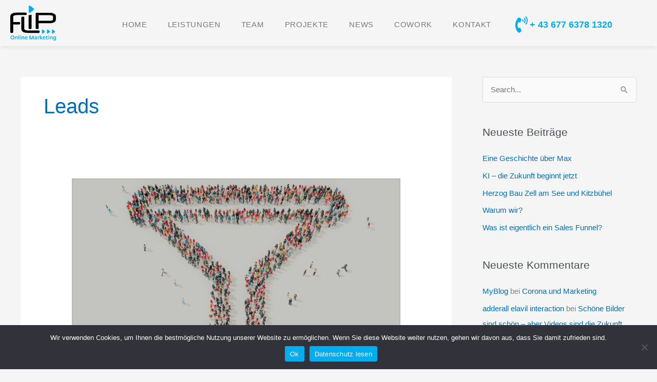

--- FILE ---
content_type: text/css
request_url: https://flip-marketing.at/wp-content/uploads/elementor/css/post-9.css?ver=1769334252
body_size: 1781
content:
.elementor-9 .elementor-element.elementor-element-3a1e6816 .elementor-repeater-item-4b47fb9.jet-parallax-section__layout .jet-parallax-section__image{background-size:auto;}.elementor-bc-flex-widget .elementor-9 .elementor-element.elementor-element-3bed7ee9.elementor-column .elementor-widget-wrap{align-items:center;}.elementor-9 .elementor-element.elementor-element-3bed7ee9.elementor-column.elementor-element[data-element_type="column"] > .elementor-widget-wrap.elementor-element-populated{align-content:center;align-items:center;}.elementor-widget-image .widget-image-caption{color:var( --e-global-color-text );font-family:var( --e-global-typography-text-font-family ), Sans-serif;font-weight:var( --e-global-typography-text-font-weight );}.elementor-9 .elementor-element.elementor-element-d944b4a{text-align:left;}.elementor-9 .elementor-element.elementor-element-d944b4a img{width:89px;}.elementor-bc-flex-widget .elementor-9 .elementor-element.elementor-element-6e9704b7.elementor-column .elementor-widget-wrap{align-items:center;}.elementor-9 .elementor-element.elementor-element-6e9704b7.elementor-column.elementor-element[data-element_type="column"] > .elementor-widget-wrap.elementor-element-populated{align-content:center;align-items:center;}.elementor-9 .elementor-element.elementor-element-6e9704b7 > .elementor-element-populated{transition:background 0.3s, border 0.3s, border-radius 0.3s, box-shadow 0.3s;padding:0px 0px 0px 0px;}.elementor-9 .elementor-element.elementor-element-6e9704b7 > .elementor-element-populated > .elementor-background-overlay{transition:background 0.3s, border-radius 0.3s, opacity 0.3s;}.elementor-widget-nav-menu .elementor-nav-menu .elementor-item{font-family:var( --e-global-typography-primary-font-family ), Sans-serif;font-weight:var( --e-global-typography-primary-font-weight );}.elementor-widget-nav-menu .elementor-nav-menu--main .elementor-item{color:var( --e-global-color-text );fill:var( --e-global-color-text );}.elementor-widget-nav-menu .elementor-nav-menu--main .elementor-item:hover,
					.elementor-widget-nav-menu .elementor-nav-menu--main .elementor-item.elementor-item-active,
					.elementor-widget-nav-menu .elementor-nav-menu--main .elementor-item.highlighted,
					.elementor-widget-nav-menu .elementor-nav-menu--main .elementor-item:focus{color:var( --e-global-color-accent );fill:var( --e-global-color-accent );}.elementor-widget-nav-menu .elementor-nav-menu--main:not(.e--pointer-framed) .elementor-item:before,
					.elementor-widget-nav-menu .elementor-nav-menu--main:not(.e--pointer-framed) .elementor-item:after{background-color:var( --e-global-color-accent );}.elementor-widget-nav-menu .e--pointer-framed .elementor-item:before,
					.elementor-widget-nav-menu .e--pointer-framed .elementor-item:after{border-color:var( --e-global-color-accent );}.elementor-widget-nav-menu{--e-nav-menu-divider-color:var( --e-global-color-text );}.elementor-widget-nav-menu .elementor-nav-menu--dropdown .elementor-item, .elementor-widget-nav-menu .elementor-nav-menu--dropdown  .elementor-sub-item{font-family:var( --e-global-typography-accent-font-family ), Sans-serif;font-weight:var( --e-global-typography-accent-font-weight );}.elementor-9 .elementor-element.elementor-element-7a747527 > .elementor-widget-container{padding:5px 0px 0px 0px;}.elementor-9 .elementor-element.elementor-element-7a747527 .elementor-menu-toggle{margin-left:auto;background-color:var( --e-global-color-primary );}.elementor-9 .elementor-element.elementor-element-7a747527 .elementor-nav-menu .elementor-item{font-family:"Rubik", Sans-serif;font-size:15px;font-weight:400;text-transform:uppercase;letter-spacing:0.7px;}.elementor-9 .elementor-element.elementor-element-7a747527 .elementor-nav-menu--main .elementor-item{color:var( --e-global-color-text );fill:var( --e-global-color-text );padding-left:0px;padding-right:0px;padding-top:0px;padding-bottom:0px;}.elementor-9 .elementor-element.elementor-element-7a747527 .elementor-nav-menu--main .elementor-item:hover,
					.elementor-9 .elementor-element.elementor-element-7a747527 .elementor-nav-menu--main .elementor-item.elementor-item-active,
					.elementor-9 .elementor-element.elementor-element-7a747527 .elementor-nav-menu--main .elementor-item.highlighted,
					.elementor-9 .elementor-element.elementor-element-7a747527 .elementor-nav-menu--main .elementor-item:focus{color:var( --e-global-color-accent );fill:var( --e-global-color-accent );}.elementor-9 .elementor-element.elementor-element-7a747527 .elementor-nav-menu--main .elementor-item.elementor-item-active{color:var( --e-global-color-accent );}.elementor-9 .elementor-element.elementor-element-7a747527{--e-nav-menu-horizontal-menu-item-margin:calc( 40px / 2 );}.elementor-9 .elementor-element.elementor-element-7a747527 .elementor-nav-menu--main:not(.elementor-nav-menu--layout-horizontal) .elementor-nav-menu > li:not(:last-child){margin-bottom:40px;}.elementor-9 .elementor-element.elementor-element-7a747527 .elementor-nav-menu--dropdown .elementor-item, .elementor-9 .elementor-element.elementor-element-7a747527 .elementor-nav-menu--dropdown  .elementor-sub-item{font-family:"Roboto", Sans-serif;font-weight:500;}.elementor-9 .elementor-element.elementor-element-7a747527 div.elementor-menu-toggle{color:var( --e-global-color-501c965 );}.elementor-9 .elementor-element.elementor-element-7a747527 div.elementor-menu-toggle svg{fill:var( --e-global-color-501c965 );}.elementor-bc-flex-widget .elementor-9 .elementor-element.elementor-element-0f661fc.elementor-column .elementor-widget-wrap{align-items:center;}.elementor-9 .elementor-element.elementor-element-0f661fc.elementor-column.elementor-element[data-element_type="column"] > .elementor-widget-wrap.elementor-element-populated{align-content:center;align-items:center;}.elementor-9 .elementor-element.elementor-element-0f661fc.elementor-column > .elementor-widget-wrap{justify-content:center;}.elementor-9 .elementor-element.elementor-element-d2cb8d0 .elementor-repeater-item-8dfb435.jet-parallax-section__layout .jet-parallax-section__image{background-size:auto;}.elementor-bc-flex-widget .elementor-9 .elementor-element.elementor-element-e6e858a.elementor-column .elementor-widget-wrap{align-items:center;}.elementor-9 .elementor-element.elementor-element-e6e858a.elementor-column.elementor-element[data-element_type="column"] > .elementor-widget-wrap.elementor-element-populated{align-content:center;align-items:center;}.elementor-9 .elementor-element.elementor-element-e6e858a.elementor-column > .elementor-widget-wrap{justify-content:center;}.elementor-9 .elementor-element.elementor-element-e6e858a > .elementor-widget-wrap > .elementor-widget:not(.elementor-widget__width-auto):not(.elementor-widget__width-initial):not(:last-child):not(.elementor-absolute){margin-bottom:0px;}.elementor-9 .elementor-element.elementor-element-e6e858a > .elementor-element-populated{padding:6px 0px 0px 0px;}.elementor-widget-icon-box.elementor-view-stacked .elementor-icon{background-color:var( --e-global-color-primary );}.elementor-widget-icon-box.elementor-view-framed .elementor-icon, .elementor-widget-icon-box.elementor-view-default .elementor-icon{fill:var( --e-global-color-primary );color:var( --e-global-color-primary );border-color:var( --e-global-color-primary );}.elementor-widget-icon-box .elementor-icon-box-title, .elementor-widget-icon-box .elementor-icon-box-title a{font-family:var( --e-global-typography-primary-font-family ), Sans-serif;font-weight:var( --e-global-typography-primary-font-weight );}.elementor-widget-icon-box .elementor-icon-box-title{color:var( --e-global-color-primary );}.elementor-widget-icon-box:has(:hover) .elementor-icon-box-title,
					 .elementor-widget-icon-box:has(:focus) .elementor-icon-box-title{color:var( --e-global-color-primary );}.elementor-widget-icon-box .elementor-icon-box-description{font-family:var( --e-global-typography-text-font-family ), Sans-serif;font-weight:var( --e-global-typography-text-font-weight );color:var( --e-global-color-text );}.elementor-9 .elementor-element.elementor-element-c903cab .elementor-icon-box-wrapper{align-items:center;text-align:left;}.elementor-9 .elementor-element.elementor-element-c903cab{--icon-box-icon-margin:11px;}.elementor-9 .elementor-element.elementor-element-c903cab .elementor-icon-box-title{margin-block-end:0px;color:var( --e-global-color-accent );}.elementor-9 .elementor-element.elementor-element-c903cab.elementor-view-stacked .elementor-icon{background-color:var( --e-global-color-accent );}.elementor-9 .elementor-element.elementor-element-c903cab.elementor-view-framed .elementor-icon, .elementor-9 .elementor-element.elementor-element-c903cab.elementor-view-default .elementor-icon{fill:var( --e-global-color-accent );color:var( --e-global-color-accent );border-color:var( --e-global-color-accent );}.elementor-9 .elementor-element.elementor-element-c903cab .elementor-icon{font-size:32px;}.elementor-9 .elementor-element.elementor-element-c903cab .elementor-icon-box-title, .elementor-9 .elementor-element.elementor-element-c903cab .elementor-icon-box-title a{font-family:"Roboto", Sans-serif;font-size:18px;font-weight:600;}.elementor-9 .elementor-element.elementor-element-d2cb8d0 > .elementor-container{max-width:500px;}.elementor-9 .elementor-element.elementor-element-3a1e6816 > .elementor-container{max-width:1400px;min-height:80px;}.elementor-9 .elementor-element.elementor-element-3a1e6816{box-shadow:0px 0px 10px 0px rgba(0, 0, 0, 0.13);padding:5px 20px 5px 20px;}.elementor-theme-builder-content-area{height:400px;}.elementor-location-header:before, .elementor-location-footer:before{content:"";display:table;clear:both;}@media(max-width:1024px){.elementor-9 .elementor-element.elementor-element-6e9704b7 > .elementor-widget-wrap > .elementor-widget:not(.elementor-widget__width-auto):not(.elementor-widget__width-initial):not(:last-child):not(.elementor-absolute){margin-bottom:0px;}.elementor-9 .elementor-element.elementor-element-6e9704b7 > .elementor-element-populated{margin:0px 0px 0px 0px;--e-column-margin-right:0px;--e-column-margin-left:0px;padding:0px 0px 0px 0px;}.elementor-9 .elementor-element.elementor-element-7a747527 > .elementor-widget-container{margin:0px 0px 0px 0px;padding:0px 0px 0px 0px;}.elementor-9 .elementor-element.elementor-element-7a747527 .elementor-nav-menu--dropdown a{padding-left:61px;padding-right:61px;padding-top:14px;padding-bottom:14px;}.elementor-9 .elementor-element.elementor-element-7a747527 .elementor-nav-menu--main > .elementor-nav-menu > li > .elementor-nav-menu--dropdown, .elementor-9 .elementor-element.elementor-element-7a747527 .elementor-nav-menu__container.elementor-nav-menu--dropdown{margin-top:21px !important;}.elementor-9 .elementor-element.elementor-element-3a1e6816{padding:0px 50px 0px 50px;}}@media(max-width:767px){.elementor-9 .elementor-element.elementor-element-3bed7ee9{width:50%;}.elementor-9 .elementor-element.elementor-element-3bed7ee9 > .elementor-element-populated{padding:0px 0px 0px 20px;}.elementor-9 .elementor-element.elementor-element-d944b4a{text-align:left;}.elementor-9 .elementor-element.elementor-element-d944b4a img{width:88px;}.elementor-9 .elementor-element.elementor-element-6e9704b7{width:50%;}.elementor-9 .elementor-element.elementor-element-7a747527 > .elementor-widget-container{margin:0px 20px 0px 0px;padding:0px 0px 0px 0px;}.elementor-9 .elementor-element.elementor-element-7a747527{--e-nav-menu-horizontal-menu-item-margin:calc( 0px / 2 );}.elementor-9 .elementor-element.elementor-element-7a747527 .elementor-nav-menu--main:not(.elementor-nav-menu--layout-horizontal) .elementor-nav-menu > li:not(:last-child){margin-bottom:0px;}.elementor-9 .elementor-element.elementor-element-7a747527 .elementor-nav-menu--dropdown a{padding-left:23px;padding-right:23px;padding-top:11px;padding-bottom:11px;}.elementor-9 .elementor-element.elementor-element-7a747527 .elementor-nav-menu--main > .elementor-nav-menu > li > .elementor-nav-menu--dropdown, .elementor-9 .elementor-element.elementor-element-7a747527 .elementor-nav-menu__container.elementor-nav-menu--dropdown{margin-top:26px !important;}.elementor-9 .elementor-element.elementor-element-3a1e6816{padding:5px 10px 5px 10px;}}@media(min-width:768px){.elementor-9 .elementor-element.elementor-element-3bed7ee9{width:14.071%;}.elementor-9 .elementor-element.elementor-element-6e9704b7{width:65%;}.elementor-9 .elementor-element.elementor-element-0f661fc{width:20.262%;}.elementor-9 .elementor-element.elementor-element-e6e858a{width:100%;}}@media(max-width:1024px) and (min-width:768px){.elementor-9 .elementor-element.elementor-element-6e9704b7{width:85%;}.elementor-9 .elementor-element.elementor-element-0f661fc{width:38%;}.elementor-9 .elementor-element.elementor-element-e6e858a{width:15%;}}/* Start custom CSS for column, class: .elementor-element-0f661fc */@media screen and (min-width: 1025px) and (max-width: 1400px) {
  #top-nav-phone{
      display: none;
  }

}/* End custom CSS */
/* Start custom CSS for column, class: .elementor-element-0f661fc */@media screen and (min-width: 1025px) and (max-width: 1400px) {
  #top-nav-phone{
      display: none;
  }

}/* End custom CSS */

--- FILE ---
content_type: text/css
request_url: https://flip-marketing.at/wp-content/uploads/elementor/css/post-91.css?ver=1769334252
body_size: 1628
content:
.elementor-91 .elementor-element.elementor-element-6922b8eb > .elementor-container > .elementor-column > .elementor-widget-wrap{align-content:center;align-items:center;}.elementor-91 .elementor-element.elementor-element-6922b8eb .elementor-repeater-item-1825c24.jet-parallax-section__layout .jet-parallax-section__image{background-size:auto;}.elementor-widget-image .widget-image-caption{color:var( --e-global-color-text );font-family:var( --e-global-typography-text-font-family ), Sans-serif;font-weight:var( --e-global-typography-text-font-weight );}.elementor-91 .elementor-element.elementor-element-d9ea5e4{text-align:left;}.elementor-91 .elementor-element.elementor-element-d9ea5e4 img{width:26%;}.elementor-widget-icon-list .elementor-icon-list-item:not(:last-child):after{border-color:var( --e-global-color-text );}.elementor-widget-icon-list .elementor-icon-list-icon i{color:var( --e-global-color-primary );}.elementor-widget-icon-list .elementor-icon-list-icon svg{fill:var( --e-global-color-primary );}.elementor-widget-icon-list .elementor-icon-list-item > .elementor-icon-list-text, .elementor-widget-icon-list .elementor-icon-list-item > a{font-family:var( --e-global-typography-text-font-family ), Sans-serif;font-weight:var( --e-global-typography-text-font-weight );}.elementor-widget-icon-list .elementor-icon-list-text{color:var( --e-global-color-secondary );}.elementor-91 .elementor-element.elementor-element-9b2f5e0 .elementor-icon-list-items:not(.elementor-inline-items) .elementor-icon-list-item:not(:last-child){padding-block-end:calc(2px/2);}.elementor-91 .elementor-element.elementor-element-9b2f5e0 .elementor-icon-list-items:not(.elementor-inline-items) .elementor-icon-list-item:not(:first-child){margin-block-start:calc(2px/2);}.elementor-91 .elementor-element.elementor-element-9b2f5e0 .elementor-icon-list-items.elementor-inline-items .elementor-icon-list-item{margin-inline:calc(2px/2);}.elementor-91 .elementor-element.elementor-element-9b2f5e0 .elementor-icon-list-items.elementor-inline-items{margin-inline:calc(-2px/2);}.elementor-91 .elementor-element.elementor-element-9b2f5e0 .elementor-icon-list-items.elementor-inline-items .elementor-icon-list-item:after{inset-inline-end:calc(-2px/2);}.elementor-91 .elementor-element.elementor-element-9b2f5e0 .elementor-icon-list-icon i{transition:color 0.3s;}.elementor-91 .elementor-element.elementor-element-9b2f5e0 .elementor-icon-list-icon svg{transition:fill 0.3s;}.elementor-91 .elementor-element.elementor-element-9b2f5e0{--e-icon-list-icon-size:14px;--icon-vertical-offset:0px;}.elementor-91 .elementor-element.elementor-element-9b2f5e0 .elementor-icon-list-item > .elementor-icon-list-text, .elementor-91 .elementor-element.elementor-element-9b2f5e0 .elementor-icon-list-item > a{font-family:"Poppins", Sans-serif;font-size:14px;font-weight:300;line-height:22px;letter-spacing:0.76px;}.elementor-91 .elementor-element.elementor-element-9b2f5e0 .elementor-icon-list-text{color:var( --e-global-color-primary );transition:color 0.3s;}.elementor-91 .elementor-element.elementor-element-23cf46ba{--grid-template-columns:repeat(0, auto);--icon-size:26px;--grid-column-gap:15px;--grid-row-gap:0px;}.elementor-91 .elementor-element.elementor-element-23cf46ba .elementor-widget-container{text-align:left;}.elementor-91 .elementor-element.elementor-element-23cf46ba > .elementor-widget-container{margin:0px 0px 0px 0px;padding:0px 0px 0px 0px;}.elementor-91 .elementor-element.elementor-element-23cf46ba .elementor-social-icon{background-color:var( --e-global-color-501c965 );}.elementor-91 .elementor-element.elementor-element-23cf46ba .elementor-social-icon:hover i{color:var( --e-global-color-accent );}.elementor-91 .elementor-element.elementor-element-23cf46ba .elementor-social-icon:hover svg{fill:var( --e-global-color-accent );}.elementor-widget-text-editor{font-family:var( --e-global-typography-text-font-family ), Sans-serif;font-weight:var( --e-global-typography-text-font-weight );color:var( --e-global-color-text );}.elementor-widget-text-editor.elementor-drop-cap-view-stacked .elementor-drop-cap{background-color:var( --e-global-color-primary );}.elementor-widget-text-editor.elementor-drop-cap-view-framed .elementor-drop-cap, .elementor-widget-text-editor.elementor-drop-cap-view-default .elementor-drop-cap{color:var( --e-global-color-primary );border-color:var( --e-global-color-primary );}.elementor-91 .elementor-element.elementor-element-db9dfef > .elementor-widget-container{margin:20px 0px 0px 0px;}.elementor-91 .elementor-element.elementor-element-db9dfef{font-family:"Poppins", Sans-serif;font-size:14px;font-weight:300;line-height:22px;letter-spacing:0.76px;color:var( --e-global-color-primary );}.elementor-widget-nav-menu .elementor-nav-menu .elementor-item{font-family:var( --e-global-typography-primary-font-family ), Sans-serif;font-weight:var( --e-global-typography-primary-font-weight );}.elementor-widget-nav-menu .elementor-nav-menu--main .elementor-item{color:var( --e-global-color-text );fill:var( --e-global-color-text );}.elementor-widget-nav-menu .elementor-nav-menu--main .elementor-item:hover,
					.elementor-widget-nav-menu .elementor-nav-menu--main .elementor-item.elementor-item-active,
					.elementor-widget-nav-menu .elementor-nav-menu--main .elementor-item.highlighted,
					.elementor-widget-nav-menu .elementor-nav-menu--main .elementor-item:focus{color:var( --e-global-color-accent );fill:var( --e-global-color-accent );}.elementor-widget-nav-menu .elementor-nav-menu--main:not(.e--pointer-framed) .elementor-item:before,
					.elementor-widget-nav-menu .elementor-nav-menu--main:not(.e--pointer-framed) .elementor-item:after{background-color:var( --e-global-color-accent );}.elementor-widget-nav-menu .e--pointer-framed .elementor-item:before,
					.elementor-widget-nav-menu .e--pointer-framed .elementor-item:after{border-color:var( --e-global-color-accent );}.elementor-widget-nav-menu{--e-nav-menu-divider-color:var( --e-global-color-text );}.elementor-widget-nav-menu .elementor-nav-menu--dropdown .elementor-item, .elementor-widget-nav-menu .elementor-nav-menu--dropdown  .elementor-sub-item{font-family:var( --e-global-typography-accent-font-family ), Sans-serif;font-weight:var( --e-global-typography-accent-font-weight );}.elementor-91 .elementor-element.elementor-element-e90c930 .elementor-nav-menu .elementor-item{font-family:"Roboto", Sans-serif;font-size:16px;font-weight:400;text-transform:uppercase;font-style:normal;text-decoration:none;}.elementor-91 .elementor-element.elementor-element-e90c930 .elementor-nav-menu--main .elementor-item{color:var( --e-global-color-secondary );fill:var( --e-global-color-secondary );}.elementor-91 .elementor-element.elementor-element-6922b8eb:not(.elementor-motion-effects-element-type-background), .elementor-91 .elementor-element.elementor-element-6922b8eb > .elementor-motion-effects-container > .elementor-motion-effects-layer{background-color:var( --e-global-color-501c965 );}.elementor-91 .elementor-element.elementor-element-6922b8eb{transition:background 0.3s, border 0.3s, border-radius 0.3s, box-shadow 0.3s;padding:50px 0px 50px 0px;}.elementor-91 .elementor-element.elementor-element-6922b8eb > .elementor-background-overlay{transition:background 0.3s, border-radius 0.3s, opacity 0.3s;}.elementor-91 .elementor-element.elementor-element-7941e594 > .elementor-container > .elementor-column > .elementor-widget-wrap{align-content:center;align-items:center;}.elementor-91 .elementor-element.elementor-element-7941e594 .elementor-repeater-item-e8b2ac6.jet-parallax-section__layout .jet-parallax-section__image{background-size:auto;}.elementor-widget-heading .elementor-heading-title{font-family:var( --e-global-typography-primary-font-family ), Sans-serif;font-weight:var( --e-global-typography-primary-font-weight );color:var( --e-global-color-primary );}.elementor-91 .elementor-element.elementor-element-5093cbe5{text-align:center;}.elementor-91 .elementor-element.elementor-element-5093cbe5 .elementor-heading-title{font-size:12px;font-weight:300;text-transform:uppercase;color:#686868;}.elementor-91 .elementor-element.elementor-element-7941e594:not(.elementor-motion-effects-element-type-background), .elementor-91 .elementor-element.elementor-element-7941e594 > .elementor-motion-effects-container > .elementor-motion-effects-layer{background-color:var( --e-global-color-501c965 );}.elementor-91 .elementor-element.elementor-element-7941e594{transition:background 0.3s, border 0.3s, border-radius 0.3s, box-shadow 0.3s;padding:20px 0px 20px 0px;}.elementor-91 .elementor-element.elementor-element-7941e594 > .elementor-background-overlay{transition:background 0.3s, border-radius 0.3s, opacity 0.3s;}.elementor-91:not(.elementor-motion-effects-element-type-background), .elementor-91 > .elementor-motion-effects-container > .elementor-motion-effects-layer{background-color:#0B0B0B;}.elementor-theme-builder-content-area{height:400px;}.elementor-location-header:before, .elementor-location-footer:before{content:"";display:table;clear:both;}@media(max-width:1024px){.elementor-91 .elementor-element.elementor-element-58d5e13 > .elementor-element-populated{margin:0% 0% 5% 0%;--e-column-margin-right:0%;--e-column-margin-left:0%;}.elementor-91 .elementor-element.elementor-element-db9dfef > .elementor-widget-container{margin:20px 0px 0px 0px;}.elementor-91 .elementor-element.elementor-element-6922b8eb{padding:100px 25px 100px 25px;}.elementor-91 .elementor-element.elementor-element-7941e594{padding:25px 25px 25px 25px;}}@media(max-width:767px){.elementor-91 .elementor-element.elementor-element-5193b210 > .elementor-widget-wrap > .elementor-widget:not(.elementor-widget__width-auto):not(.elementor-widget__width-initial):not(:last-child):not(.elementor-absolute){margin-bottom:0px;}.elementor-91 .elementor-element.elementor-element-d9ea5e4{text-align:center;}.elementor-91 .elementor-element.elementor-element-d9ea5e4 img{width:46%;}.elementor-91 .elementor-element.elementor-element-9b2f5e0 > .elementor-widget-container{margin:20px 0px 20px 0px;}.elementor-91 .elementor-element.elementor-element-9b2f5e0 .elementor-icon-list-item > .elementor-icon-list-text, .elementor-91 .elementor-element.elementor-element-9b2f5e0 .elementor-icon-list-item > a{font-size:12px;}.elementor-91 .elementor-element.elementor-element-23cf46ba .elementor-widget-container{text-align:center;}.elementor-91 .elementor-element.elementor-element-23cf46ba > .elementor-widget-container{margin:0px 0px 0px 0px;padding:0px 20px 0px 0px;}.elementor-91 .elementor-element.elementor-element-23cf46ba{--icon-size:20px;}.elementor-91 .elementor-element.elementor-element-db9dfef > .elementor-widget-container{margin:50px 0px 50px 0px;}.elementor-91 .elementor-element.elementor-element-db9dfef{text-align:center;font-size:12px;}.elementor-91 .elementor-element.elementor-element-6922b8eb{padding:50px 20px 50px 20px;}.elementor-91 .elementor-element.elementor-element-5093cbe5{text-align:center;}.elementor-91 .elementor-element.elementor-element-5093cbe5 .elementor-heading-title{line-height:20px;}.elementor-91 .elementor-element.elementor-element-7941e594{padding:25px 20px 25px 20px;}}@media(max-width:1024px) and (min-width:768px){.elementor-91 .elementor-element.elementor-element-58d5e13{width:100%;}.elementor-91 .elementor-element.elementor-element-2d1ce55d{width:70%;}}

--- FILE ---
content_type: image/svg+xml
request_url: https://flip-marketing.at/wp-content/uploads/2021/04/FlipLogo.svg
body_size: 9568
content:
<svg width="645" height="492" viewBox="0 0 645 492" fill="none" xmlns="http://www.w3.org/2000/svg">
<g clip-path="url(#clip0)">
<path d="M249.62 383.78C187.53 383.78 156.49 364.27 156.49 325.26V169.2C156.49 163.12 158.27 159.13 161.84 157.24C165.41 155.35 170.54 154.41 177.26 154.41C184.18 154.41 189.42 155.35 193 157.24C196.56 159.13 198.35 163.12 198.35 169.2V325.26C198.35 331.98 202.49 337.74 210.78 342.57C219.06 347.4 232.44 349.81 250.9 349.81H402.7C407.73 349.81 410.99 351.23 412.46 354.06C413.92 356.89 414.66 361.04 414.66 366.49C414.66 372.15 413.92 376.45 412.46 379.39C410.99 382.33 407.74 383.8 402.7 383.8H249.62V383.78Z" fill="black"/>
<path d="M358.89 114.83C358.89 105.19 363.82 100.36 373.68 100.36H552.09C566.35 100.36 579.2 101.57 590.63 103.98C602.06 106.39 611.76 109.8 619.73 114.2C627.7 118.61 633.84 123.95 638.14 130.25C642.44 136.54 644.59 143.57 644.59 151.33V196.95C644.59 204.71 642.44 211.74 638.14 218.03C633.84 224.32 627.7 229.67 619.73 234.08C611.76 238.49 602.06 241.9 590.63 244.31C579.19 246.72 566.35 247.93 552.09 247.93H400.74V314.95C400.74 321.04 398.95 325.02 395.39 326.91C391.82 328.8 386.58 329.74 379.66 329.74C372.94 329.74 367.81 328.8 364.24 326.91C360.67 325.02 358.89 321.04 358.89 314.95V114.83V114.83ZM400.74 134.34V213.94H548.3C559 213.94 567.85 213.42 574.88 212.37C581.91 211.32 587.51 209.91 591.71 208.12C595.9 206.34 598.84 204.24 600.52 201.83C602.2 199.42 603.04 196.74 603.04 193.8V154.47C603.04 151.74 602.2 149.12 600.52 146.6C598.84 144.08 595.9 141.93 591.71 140.15C587.51 138.37 581.9 136.95 574.88 135.9C567.85 134.85 558.99 134.33 548.3 134.33H400.74V134.34Z" fill="black"/>
<path d="M280.22 99.28C279.74 99.47 279.25 99.63 278.76 99.77C279.25 99.63 279.74 99.47 280.22 99.28Z" fill="black"/>
<path d="M258.95 130.91V314.95C258.95 321.04 260.73 325.02 264.3 326.91C267.87 328.8 273 329.74 279.72 329.74C286.64 329.74 291.88 328.8 295.45 326.91C299.01 325.02 300.8 321.04 300.8 314.95V125.65C293.1 130.68 283.92 133.43 274.5 133.43C269.17 133.42 263.91 132.55 258.95 130.91Z" fill="black"/>
<path d="M278.4 99.87C277.86 100.01 277.32 100.12 276.78 100.19C277.32 100.12 277.86 100 278.4 99.87Z" fill="black"/>
<path d="M274.49 100.36C274.56 100.36 274.63 100.35 274.7 100.35C274.15 100.36 273.6 100.34 273.06 100.29C273.53 100.33 274.01 100.36 274.49 100.36Z" fill="black"/>
<path d="M276.5 100.23C276.01 100.29 275.53 100.33 275.04 100.34C275.52 100.32 276.01 100.29 276.5 100.23Z" fill="black"/>
<path d="M280.4 99.21C280.47 99.18 280.54 99.15 280.61 99.12H280.59C280.52 99.15 280.46 99.18 280.4 99.21Z" fill="black"/>
<path d="M270.54 99.87C270.69 99.91 270.84 99.94 270.99 99.97C270.85 99.94 270.71 99.89 270.57 99.86C270.56 99.87 270.55 99.87 270.54 99.87Z" fill="black"/>
<path d="M272.72 100.25C272.26 100.2 271.81 100.13 271.37 100.05C271.81 100.14 272.26 100.2 272.72 100.25Z" fill="black"/>
<path d="M335.59 45.55C335 44.64 334.22 43.78 333.27 43.01L316.77 29.72L283.75 3.13001C283.29 2.76001 282.8 2.43001 282.31 2.13001C282.2 2.06001 282.08 1.99001 281.97 1.93001C281.47 1.65001 280.97 1.39001 280.45 1.17001C280.4 1.15001 280.35 1.13001 280.3 1.11001C279.81 0.910007 279.32 0.750007 278.81 0.600007C278.69 0.570007 278.57 0.530007 278.45 0.500007C277.91 0.360007 277.37 0.250007 276.82 0.170007C276.73 0.160007 276.65 0.150007 276.57 0.140007C276.08 0.0800073 275.59 0.0400073 275.1 0.0200073C274.98 0.0200073 274.86 0.0100073 274.74 0.0100073C274.19 7.32439e-06 273.64 0.0200073 273.1 0.0700073C272.99 0.0800073 272.89 0.0900073 272.78 0.110007C272.32 0.160007 271.86 0.230007 271.41 0.310007C271.28 0.330007 271.15 0.360007 271.02 0.390007C270.49 0.500007 269.98 0.640007 269.48 0.800007C269.39 0.830007 269.3 0.860007 269.21 0.900007C268.78 1.05001 268.36 1.21001 267.96 1.39001C267.84 1.45001 267.72 1.50001 267.6 1.56001C267.13 1.78001 266.68 2.02001 266.25 2.29001C266.19 2.33001 266.12 2.38001 266.06 2.42001C265.69 2.66001 265.33 2.92001 264.99 3.19001C264.89 3.27001 264.79 3.35001 264.69 3.43001C264.31 3.75001 263.96 4.09001 263.63 4.45001C263.59 4.49001 263.57 4.53001 263.53 4.57001C263.24 4.90001 262.98 5.25001 262.74 5.62001C262.67 5.72001 262.61 5.83001 262.54 5.93001C262.29 6.34001 262.07 6.77001 261.88 7.22001C261.87 7.25001 261.86 7.28001 261.85 7.30001C261.68 7.73001 261.56 8.17001 261.46 8.62001C261.43 8.74001 261.41 8.87001 261.39 8.99001C261.31 9.48001 261.25 9.98001 261.25 10.51V89.85C261.25 90.37 261.31 90.87 261.39 91.36C261.41 91.49 261.44 91.61 261.46 91.73C261.56 92.18 261.68 92.62 261.85 93.05C261.86 93.08 261.87 93.11 261.88 93.14C262.06 93.59 262.29 94.01 262.53 94.43C262.59 94.54 262.66 94.64 262.73 94.74C262.97 95.1 263.23 95.45 263.51 95.78C263.55 95.82 263.58 95.87 263.62 95.91C263.94 96.27 264.3 96.61 264.68 96.94C264.77 97.02 264.87 97.1 264.97 97.18C265.31 97.45 265.66 97.71 266.04 97.95C266.1 97.99 266.16 98.04 266.23 98.08C266.66 98.35 267.11 98.59 267.58 98.82C267.69 98.87 267.81 98.93 267.93 98.98C268.33 99.16 268.75 99.33 269.18 99.48C269.28 99.51 269.36 99.55 269.46 99.58C269.83 99.7 270.21 99.79 270.59 99.88C270.73 99.92 270.87 99.96 271.01 99.99C271.13 100.02 271.26 100.04 271.39 100.06C271.84 100.15 272.29 100.21 272.74 100.26C272.85 100.27 272.97 100.29 273.08 100.3C273.62 100.35 274.17 100.37 274.72 100.36C274.83 100.36 274.95 100.35 275.06 100.35C275.55 100.33 276.03 100.3 276.52 100.24C276.61 100.23 276.71 100.22 276.8 100.21C277.34 100.13 277.88 100.02 278.42 99.89C278.54 99.86 278.66 99.82 278.78 99.79C279.27 99.65 279.76 99.49 280.24 99.3C280.3 99.28 280.36 99.26 280.42 99.24C280.48 99.21 280.54 99.18 280.6 99.15C281.05 98.95 281.5 98.74 281.93 98.49C282.04 98.42 282.16 98.36 282.28 98.29C282.78 97.99 283.26 97.67 283.72 97.3L300.23 84.15L333.24 57.84C336.76 55.04 337.87 51.03 336.57 47.47C336.3 46.79 335.99 46.16 335.59 45.55Z" fill="#00AEEF"/>
<path d="M220.11 98.63C225.14 98.63 228.39 100.05 229.86 102.88C231.32 105.71 232.06 109.96 232.06 115.62C232.06 121.28 231.32 125.53 229.86 128.36C228.39 131.19 225.14 132.61 220.11 132.61H94.39C75.93 132.61 62.56 134.97 54.27 139.69C45.98 144.41 41.84 150.23 41.84 157.15V230.69H126.91C131.94 230.69 135.25 232.11 136.82 234.94C138.39 237.77 139.18 242.02 139.18 247.68C139.18 253.35 138.39 257.59 136.82 260.42C135.25 263.25 131.94 264.67 126.91 264.67H41.85V370.24C41.85 376.33 40.07 380.31 36.5 382.2C32.93 384.09 27.69 385.03 20.77 385.03C14.05 385.03 8.92 384.09 5.35 382.2C1.78 380.32 0 376.34 0 370.25V157.15C0 118.13 28.5 99.1 95.65 97.78C146.97 97.19 220.11 98.63 220.11 98.63Z" fill="black"/>
<path d="M3.66003 448.24C3.66003 431.6 14.75 421.04 32.14 421.04C50.57 421.04 59.04 432.73 59.04 448.39C59.04 465.03 48.85 475.74 30.71 475.74C12.95 475.74 3.66003 464.95 3.66003 448.24ZM48.62 448.32C48.62 437.38 43.08 429.21 31.46 429.21C19.32 429.21 14 437.38 14 448.17C14 458.74 19.17 467.58 30.94 467.58C43.53 467.57 48.62 459.18 48.62 448.32Z" fill="#00AEEF"/>
<path d="M68.49 433.93H78.46V438.28C81.46 436.11 86.48 432.88 92.17 432.88C104.68 432.88 105.51 440.45 105.51 448.92V474.85H95.62V450.05C95.62 443.83 94.42 441.58 88.95 441.58C84.83 441.58 80.93 443.45 78.46 444.8V474.85H68.49V433.93Z" fill="#00AEEF"/>
<path d="M116.98 418.34H126.95V474.85H116.98V418.34Z" fill="#00AEEF"/>
<path d="M136.46 421.19L143.51 414.15L150.63 421.19L143.51 428.31L136.46 421.19ZM138.64 433.93H148.6V474.85H138.64V433.93Z" fill="#00AEEF"/>
<path d="M160.29 433.93H170.26V438.28C173.26 436.11 178.28 432.88 183.97 432.88C196.48 432.88 197.31 440.45 197.31 448.92V474.85H187.42V450.05C187.42 443.83 186.22 441.58 180.75 441.58C176.63 441.58 172.73 443.45 170.26 444.8V474.85H160.29V433.93V433.93Z" fill="#00AEEF"/>
<path d="M206.31 455.06C206.31 438.35 214.78 432.95 226.32 432.95C238.16 432.95 242.96 440.74 242.96 453.56V457.16H216.28C216.28 466.15 221.9 467.65 229.17 467.65C232.02 467.65 236.89 466.68 240.26 466L241.83 473.72C238.46 474.77 232.99 475.74 227.37 475.74C214.48 475.74 206.31 471.1 206.31 455.06ZM232.69 450.49C232.77 444.35 230.3 440.07 225.35 440.07C220.33 440.07 216.96 443.74 216.51 450.49H232.69Z" fill="#00AEEF"/>
<path d="M270.54 421.86H283.58L299.31 466.37L317.22 421.86H329.73V474.84H319.46V448.24L319.76 437.38L305.15 474.85H292.94L280.05 436.86L280.72 448.25V474.85H270.53V421.86H270.54Z" fill="#00AEEF"/>
<path d="M339.49 463.45C339.49 453.18 348.78 451.09 356.35 451.01L364.44 450.93V447.33C364.44 442.61 361.74 441.48 355.82 441.48C351.92 441.48 347.43 442.53 344.43 443.28L342.4 435.86C346 434.51 351.32 432.94 357.61 432.94C368.93 432.94 374.17 436.31 374.17 445.08V465.01C374.17 466.96 375.82 467.41 377.92 467.56L377.47 475.2H375.3C370.96 475.2 366.23 474.15 365.34 470.56C362.72 472.51 358.52 475.5 352.6 475.5C344.28 475.52 339.49 471.32 339.49 463.45ZM364.44 465.1V457.01L356.87 457.31C352.15 457.38 349.15 459.33 349.15 462.7C349.15 466.3 351.7 467.64 354.85 467.64C358.3 467.65 362.34 465.78 364.44 465.1Z" fill="#00AEEF"/>
<path d="M387.67 433.93H397.64V439.4C399.59 436.63 403.56 433.1 408.66 433.1C410.98 433.1 412.63 433.33 413.98 433.78L412.55 442.02C410.6 441.64 409.63 441.57 407.31 441.57C403.19 441.57 399.44 443.97 397.64 446.22V474.85H387.67V433.93V433.93Z" fill="#00AEEF"/>
<path d="M419.3 418.34H429.27V451.76L443.43 434H454.37L438.56 452.88L445.31 460.97C448.53 464.72 451.46 466.96 455.58 468.09L454.23 475.66C449.13 475.36 444.04 474.61 438.79 467.79L429.27 455.43V474.84H419.3V418.34V418.34Z" fill="#00AEEF"/>
<path d="M460.23 455.06C460.23 438.35 468.7 432.95 480.24 432.95C492.08 432.95 496.88 440.74 496.88 453.56V457.16H470.2C470.2 466.15 475.82 467.65 483.09 467.65C485.94 467.65 490.81 466.68 494.18 466L495.76 473.72C492.39 474.77 486.92 475.74 481.3 475.74C468.39 475.74 460.23 471.1 460.23 455.06ZM486.6 450.49C486.67 444.35 484.2 440.07 479.26 440.07C474.24 440.07 470.87 443.74 470.42 450.49H486.6Z" fill="#00AEEF"/>
<path d="M507.36 462.63V441.57H501.36V433.92H507.36V425.53H517.25V433.92H529.99V441.57H517.25V462.55C517.25 466.67 518.6 467.2 523.02 467.2C525.57 467.2 530.59 466.38 530.96 466.3L532.09 474.24C529.77 474.99 526.02 475.66 523.17 475.66C515.38 475.67 507.36 475.82 507.36 462.63Z" fill="#00AEEF"/>
<path d="M537.19 421.19L544.23 414.15L551.35 421.19L544.23 428.31L537.19 421.19ZM539.37 433.93H549.34V474.85H539.37V433.93Z" fill="#00AEEF"/>
<path d="M561.02 433.93H570.99V438.28C573.99 436.11 579.01 432.88 584.7 432.88C597.22 432.88 598.04 440.45 598.04 448.92V474.85H588.15V450.05C588.15 443.83 586.95 441.58 581.48 441.58C577.36 441.58 573.46 443.45 570.99 444.8V474.85H561.02V433.93V433.93Z" fill="#00AEEF"/>
<path d="M610.04 489.53L611.69 481.43C615.44 482.26 620.98 483.08 624.13 483.08C630.42 483.08 634.69 482.18 634.69 474.99V472.82C632.67 474.4 629.97 475.52 626.97 475.52C617.6 475.52 607.04 473.12 607.04 454.61C607.04 440.3 616.78 432.88 628.55 432.88C634.32 432.88 638.82 433.63 644.59 434.75V476.04C644.59 487.28 634.85 491.63 625.63 491.63C619.41 491.63 613.63 490.43 610.04 489.53ZM634.62 465.93V441.95C632.97 441.58 631.25 441.12 628.48 441.12C620.31 441.12 617.02 446.74 617.02 454.68C617.02 464.42 620.99 467.72 627.59 467.72C630.42 467.73 632.74 466.83 634.62 465.93Z" fill="#00AEEF"/>
<path d="M448.49 340.24C448.33 340.42 448.19 340.61 448.06 340.81C448.02 340.87 447.98 340.92 447.95 340.98C447.81 341.21 447.69 341.44 447.59 341.68C447.58 341.7 447.58 341.71 447.57 341.73C447.48 341.96 447.41 342.2 447.36 342.45C447.34 342.52 447.33 342.59 447.32 342.66C447.27 342.93 447.24 343.2 447.24 343.49V387C447.24 387.28 447.27 387.56 447.32 387.83C447.33 387.9 447.34 387.97 447.36 388.04C447.41 388.29 447.48 388.53 447.57 388.76C447.57 388.78 447.58 388.8 447.59 388.81C447.69 389.05 447.81 389.29 447.95 389.51C447.98 389.57 448.02 389.62 448.06 389.68C448.19 389.88 448.33 390.07 448.48 390.25C448.5 390.27 448.52 390.3 448.54 390.32C448.72 390.52 448.91 390.71 449.12 390.88C449.17 390.92 449.23 390.97 449.28 391.01C449.47 391.16 449.66 391.3 449.86 391.43C449.9 391.45 449.93 391.48 449.97 391.5C450.21 391.65 450.46 391.78 450.71 391.9C450.77 391.93 450.84 391.96 450.9 391.99C451.12 392.09 451.35 392.18 451.58 392.26C451.63 392.28 451.68 392.3 451.73 392.31C451.93 392.38 452.14 392.42 452.35 392.48C452.43 392.5 452.5 392.52 452.58 392.54C452.65 392.56 452.72 392.57 452.79 392.58C453.03 392.63 453.28 392.67 453.53 392.69C453.59 392.7 453.65 392.71 453.72 392.71C454.02 392.74 454.32 392.75 454.62 392.74C454.68 392.74 454.74 392.74 454.8 392.73C455.07 392.72 455.33 392.7 455.6 392.67C455.65 392.66 455.7 392.66 455.75 392.65C456.05 392.61 456.35 392.55 456.64 392.47C456.71 392.45 456.77 392.43 456.84 392.41C457.11 392.33 457.38 392.25 457.64 392.14C457.68 392.13 457.71 392.12 457.74 392.1C457.78 392.09 457.81 392.06 457.84 392.05C458.09 391.94 458.33 391.82 458.57 391.69C458.64 391.65 458.7 391.62 458.76 391.58C459.03 391.42 459.3 391.24 459.55 391.04L473.12 380.22L486.69 369.4C487.57 368.7 488.17 367.87 488.5 366.98C488.9 365.92 488.9 364.78 488.51 363.72C488.18 362.83 487.58 362 486.71 361.29L459.56 339.42C459.31 339.22 459.04 339.04 458.77 338.87C458.71 338.83 458.65 338.79 458.58 338.76C458.31 338.61 458.03 338.46 457.75 338.34C457.72 338.33 457.69 338.32 457.67 338.31C457.4 338.2 457.13 338.11 456.86 338.03C456.79 338.01 456.73 337.99 456.66 337.97C456.37 337.89 456.07 337.83 455.77 337.79C455.72 337.78 455.68 337.78 455.63 337.77C455.36 337.74 455.09 337.71 454.82 337.7C454.76 337.7 454.69 337.69 454.63 337.69C454.33 337.69 454.03 337.7 453.73 337.72C453.67 337.72 453.61 337.73 453.56 337.74C453.31 337.77 453.06 337.8 452.81 337.85C452.74 337.86 452.67 337.88 452.59 337.89C452.3 337.95 452.02 338.03 451.74 338.12C451.69 338.14 451.64 338.16 451.59 338.17C451.36 338.25 451.13 338.34 450.9 338.44C450.83 338.47 450.77 338.5 450.7 338.53C450.44 338.65 450.2 338.78 449.96 338.93C449.92 338.95 449.89 338.98 449.85 339C449.65 339.13 449.45 339.27 449.27 339.42C449.21 339.46 449.16 339.51 449.11 339.55C448.9 339.73 448.71 339.91 448.53 340.11C448.52 340.19 448.51 340.22 448.49 340.24Z" fill="white"/>
<path d="M454.5 393.72C454.21 393.72 453.92 393.71 453.63 393.68L453.48 393.66C453.15 393.62 452.88 393.58 452.61 393.53L452.38 393.49C452.31 393.47 452.25 393.46 452.19 393.44L452.36 392.49L452.08 393.41C451.87 393.36 451.65 393.31 451.44 393.24L451.32 393.2C451.01 393.09 450.76 392.99 450.51 392.88L450.3 392.79C450.01 392.65 449.73 392.5 449.46 392.33L449.36 392.26C449.11 392.1 448.89 391.94 448.68 391.77L448.5 391.62C448.26 391.41 448.03 391.2 447.83 390.97L447.75 390.88C447.57 390.67 447.41 390.45 447.25 390.22L447.12 390.02C446.94 389.72 446.8 389.45 446.7 389.18L446.67 389.07C446.58 388.85 446.5 388.57 446.43 388.25C446.41 388.17 446.4 388.09 446.38 388C446.32 387.64 446.29 387.32 446.29 387.01V343.5C446.29 343.19 446.32 342.87 446.38 342.51C446.39 342.43 446.41 342.34 446.43 342.26C446.5 341.94 446.59 341.66 446.69 341.39C446.82 341.07 446.96 340.79 447.14 340.49C447.18 340.42 447.23 340.35 447.27 340.28C447.42 340.05 447.59 339.83 447.77 339.62L447.84 339.53C448.05 339.3 448.27 339.09 448.51 338.88L448.67 338.75C448.91 338.56 449.13 338.4 449.36 338.25L449.48 338.17C449.75 338 450.03 337.85 450.32 337.72L450.49 337.64C450.79 337.51 451.04 337.41 451.31 337.32L451.47 337.26C451.78 337.16 452.1 337.08 452.41 337.01L452.6 336.97C452.92 336.91 453.2 336.87 453.48 336.84L453.68 336.82C454.01 336.79 454.34 336.78 454.67 336.79L454.83 336.8C455.19 336.81 455.49 336.84 455.79 336.87L455.95 336.89C456.28 336.94 456.61 337.01 456.94 337.09L457.13 337.14C457.47 337.24 457.77 337.34 458.07 337.46L458.17 337.5C458.48 337.63 458.79 337.79 459.1 337.96L459.31 338.09C459.66 338.31 459.94 338.5 460.21 338.71L487.36 360.58C488.34 361.37 489.06 362.35 489.45 363.43C489.92 364.72 489.92 366.08 489.44 367.36C489.04 368.43 488.31 369.41 487.32 370.2L460.17 391.84C459.91 392.05 459.62 392.24 459.28 392.45L459.06 392.58C458.8 392.73 458.52 392.86 458.24 392.98C458.22 392.99 458.17 393.02 458.13 393.04L458.03 393.08C457.73 393.2 457.43 393.3 457.12 393.39L456.9 393.45C456.57 393.53 456.24 393.6 455.91 393.65L455.78 393.66C455.44 393.7 455.14 393.72 454.85 393.74L454.65 393.75C454.59 393.72 454.55 393.72 454.5 393.72Z" fill="#00AEEF"/>
<path d="M520.14 340.24C519.98 340.42 519.84 340.61 519.71 340.81C519.67 340.87 519.64 340.92 519.6 340.98C519.46 341.21 519.34 341.44 519.24 341.68C519.23 341.7 519.23 341.71 519.22 341.73C519.13 341.96 519.06 342.2 519.01 342.45C519 342.52 518.98 342.59 518.97 342.66C518.92 342.93 518.89 343.2 518.89 343.49V387C518.89 387.28 518.92 387.56 518.97 387.83C518.98 387.9 519 387.97 519.01 388.04C519.07 388.29 519.13 388.53 519.22 388.76C519.23 388.78 519.23 388.8 519.24 388.81C519.34 389.05 519.46 389.29 519.6 389.51C519.64 389.57 519.67 389.62 519.71 389.68C519.84 389.88 519.98 390.07 520.13 390.25C520.15 390.27 520.17 390.3 520.19 390.32C520.37 390.52 520.56 390.71 520.77 390.88C520.82 390.92 520.88 390.97 520.93 391.01C521.11 391.16 521.31 391.3 521.51 391.43C521.55 391.45 521.58 391.48 521.62 391.5C521.86 391.65 522.1 391.78 522.36 391.9C522.42 391.93 522.49 391.96 522.55 391.99C522.77 392.09 523 392.18 523.23 392.26C523.28 392.28 523.33 392.3 523.39 392.31C523.59 392.38 523.8 392.42 524.01 392.48C524.09 392.5 524.16 392.52 524.24 392.54C524.31 392.56 524.38 392.57 524.45 392.58C524.7 392.63 524.94 392.67 525.19 392.69C525.25 392.7 525.31 392.71 525.38 392.71C525.68 392.74 525.98 392.75 526.28 392.74C526.34 392.74 526.4 392.74 526.47 392.73C526.73 392.72 527 392.7 527.27 392.67C527.32 392.66 527.37 392.66 527.42 392.65C527.72 392.61 528.01 392.55 528.31 392.47C528.38 392.45 528.44 392.43 528.51 392.41C528.78 392.33 529.05 392.25 529.31 392.14C529.35 392.13 529.38 392.12 529.41 392.1C529.45 392.09 529.48 392.06 529.51 392.05C529.76 391.94 530 391.82 530.24 391.69C530.31 391.65 530.37 391.62 530.43 391.58C530.7 391.42 530.97 391.24 531.22 391.04L544.79 380.22L558.36 369.4C559.24 368.7 559.84 367.87 560.17 366.98C560.56 365.92 560.57 364.78 560.18 363.72C559.85 362.83 559.26 362 558.38 361.29L531.23 339.42C530.98 339.22 530.71 339.04 530.44 338.87C530.38 338.83 530.31 338.79 530.25 338.76C529.98 338.61 529.7 338.46 529.42 338.34C529.39 338.33 529.36 338.32 529.34 338.31C529.07 338.2 528.8 338.11 528.53 338.03C528.46 338.01 528.39 337.99 528.33 337.97C528.04 337.89 527.74 337.83 527.44 337.79C527.39 337.78 527.35 337.78 527.3 337.77C527.03 337.74 526.76 337.71 526.49 337.7C526.42 337.7 526.36 337.69 526.29 337.69C525.99 337.69 525.69 337.7 525.39 337.72C525.33 337.72 525.27 337.73 525.21 337.74C524.96 337.77 524.71 337.8 524.46 337.85C524.39 337.86 524.31 337.88 524.24 337.89C523.95 337.95 523.67 338.03 523.39 338.12C523.34 338.14 523.29 338.16 523.24 338.17C523.01 338.25 522.78 338.34 522.55 338.44C522.48 338.47 522.42 338.5 522.35 338.53C522.1 338.65 521.85 338.78 521.61 338.93C521.57 338.95 521.54 338.98 521.5 339C521.3 339.13 521.1 339.27 520.92 339.42C520.86 339.46 520.81 339.51 520.76 339.55C520.55 339.73 520.36 339.91 520.18 340.11C520.18 340.19 520.16 340.22 520.14 340.24Z" fill="white"/>
<path d="M526.16 393.72C525.87 393.72 525.58 393.71 525.29 393.68L525.13 393.66C524.8 393.62 524.53 393.58 524.26 393.53L524.04 393.49C523.97 393.47 523.91 393.46 523.85 393.44L524.01 392.49L523.73 393.41C523.52 393.36 523.3 393.31 523.09 393.24L522.97 393.2C522.66 393.09 522.41 392.99 522.16 392.88L521.95 392.79C521.66 392.65 521.38 392.5 521.11 392.33L521.01 392.26C520.76 392.1 520.54 391.94 520.33 391.77L520.15 391.62C519.91 391.41 519.69 391.2 519.48 390.97L519.4 390.88C519.22 390.67 519.05 390.45 518.9 390.22L518.77 390.02C518.59 389.72 518.45 389.45 518.34 389.18L518.3 389.07C518.22 388.85 518.13 388.57 518.06 388.25C518.04 388.17 518.03 388.09 518.01 388C517.95 387.64 517.92 387.32 517.92 387.01V343.5C517.92 343.19 517.95 342.87 518.01 342.51C518.02 342.43 518.04 342.34 518.06 342.26C518.13 341.94 518.21 341.66 518.32 341.39C518.45 341.07 518.59 340.79 518.77 340.49C518.81 340.42 518.86 340.35 518.9 340.28C519.05 340.05 519.21 339.83 519.4 339.62L519.47 339.53C519.67 339.3 519.9 339.09 520.14 338.88L520.3 338.75C520.54 338.56 520.76 338.4 520.99 338.25L521.11 338.17C521.38 338 521.66 337.85 521.95 337.72L522.12 337.64C522.42 337.51 522.68 337.41 522.94 337.32L523.1 337.26C523.41 337.16 523.73 337.08 524.05 337.01L524.24 336.97C524.56 336.91 524.84 336.87 525.12 336.84L525.32 336.82C525.64 336.79 525.98 336.78 526.31 336.79L526.47 336.8C526.83 336.81 527.13 336.84 527.42 336.87L527.58 336.89C527.91 336.94 528.24 337.01 528.57 337.09L528.76 337.14C529.1 337.24 529.4 337.34 529.7 337.46L529.8 337.5C530.11 337.63 530.42 337.79 530.73 337.96L530.95 338.09C531.3 338.31 531.59 338.5 531.84 338.71L558.99 360.58C559.97 361.37 560.7 362.35 561.09 363.43C561.56 364.72 561.55 366.08 561.08 367.36C560.68 368.43 559.95 369.41 558.96 370.2L531.81 391.84C531.55 392.05 531.26 392.24 530.92 392.45L530.7 392.58C530.44 392.73 530.16 392.86 529.88 392.98C529.86 392.99 529.81 393.02 529.77 393.04L529.67 393.08C529.36 393.2 529.06 393.3 528.76 393.39L528.53 393.45C528.2 393.53 527.87 393.6 527.54 393.65L527.41 393.66C527.07 393.7 526.77 393.72 526.48 393.74L526.28 393.75C526.25 393.72 526.2 393.72 526.16 393.72Z" fill="#00AEEF"/>
<path d="M591.8 340.24C591.64 340.42 591.5 340.61 591.37 340.81C591.33 340.87 591.29 340.92 591.26 340.98C591.13 341.21 591 341.44 590.9 341.68C590.9 341.7 590.89 341.71 590.88 341.73C590.79 341.96 590.72 342.2 590.67 342.45C590.65 342.52 590.64 342.59 590.63 342.66C590.58 342.93 590.55 343.2 590.55 343.49V387C590.55 387.28 590.58 387.56 590.63 387.83C590.64 387.9 590.66 387.97 590.67 388.04C590.72 388.29 590.79 388.53 590.88 388.76C590.89 388.78 590.89 388.8 590.9 388.81C591 389.05 591.12 389.29 591.26 389.51C591.29 389.57 591.33 389.62 591.37 389.68C591.5 389.88 591.64 390.07 591.8 390.25C591.82 390.27 591.84 390.3 591.86 390.32C592.04 390.52 592.23 390.71 592.44 390.88C592.49 390.92 592.55 390.97 592.6 391.01C592.79 391.16 592.98 391.3 593.18 391.43C593.22 391.45 593.25 391.48 593.29 391.5C593.53 391.65 593.78 391.78 594.03 391.9C594.1 391.93 594.16 391.96 594.22 391.99C594.44 392.09 594.67 392.18 594.9 392.26C594.95 392.28 595 392.3 595.05 392.31C595.25 392.38 595.46 392.42 595.67 392.48C595.74 392.5 595.82 392.52 595.9 392.54C595.97 392.56 596.04 392.57 596.11 392.58C596.35 392.63 596.6 392.67 596.85 392.69C596.91 392.7 596.97 392.71 597.04 392.71C597.34 392.74 597.64 392.75 597.94 392.74C598 392.74 598.07 392.74 598.13 392.73C598.4 392.72 598.66 392.7 598.93 392.67C598.98 392.66 599.04 392.66 599.09 392.65C599.39 392.61 599.69 392.55 599.98 392.47C600.05 392.45 600.11 392.43 600.18 392.41C600.45 392.33 600.72 392.25 600.98 392.14C601.01 392.13 601.05 392.12 601.08 392.1C601.12 392.09 601.15 392.06 601.18 392.05C601.43 391.94 601.67 391.82 601.91 391.69C601.97 391.65 602.04 391.62 602.1 391.58C602.37 391.42 602.64 391.24 602.89 391.04L616.46 380.22L630.03 369.4C630.91 368.7 631.51 367.87 631.84 366.98C632.24 365.92 632.24 364.78 631.85 363.72C631.52 362.83 630.93 362 630.05 361.29L602.91 339.42C602.66 339.22 602.39 339.04 602.12 338.87C602.06 338.83 601.99 338.79 601.93 338.76C601.66 338.61 601.39 338.46 601.1 338.34C601.07 338.33 601.04 338.32 601.02 338.31C600.76 338.2 600.48 338.11 600.21 338.03C600.14 338.01 600.08 337.99 600.01 337.97C599.72 337.89 599.42 337.83 599.12 337.79C599.07 337.78 599.03 337.78 598.98 337.77C598.71 337.74 598.44 337.71 598.17 337.7C598.1 337.7 598.04 337.69 597.97 337.69C597.67 337.69 597.37 337.7 597.07 337.72C597.01 337.72 596.95 337.73 596.89 337.74C596.64 337.77 596.39 337.8 596.15 337.85C596.08 337.86 596 337.88 595.93 337.89C595.64 337.95 595.36 338.03 595.08 338.12C595.03 338.14 594.98 338.16 594.93 338.17C594.7 338.25 594.47 338.34 594.24 338.44C594.17 338.47 594.1 338.5 594.04 338.53C593.79 338.65 593.54 338.78 593.3 338.93C593.26 338.95 593.23 338.98 593.19 339C592.99 339.13 592.79 339.27 592.61 339.42C592.55 339.46 592.5 339.51 592.45 339.55C592.24 339.73 592.05 339.91 591.87 340.11C591.84 340.19 591.82 340.22 591.8 340.24Z" fill="white"/>
<path d="M597.82 393.72C597.53 393.72 597.23 393.71 596.95 393.68L596.79 393.66C596.46 393.62 596.19 393.58 595.92 393.53L595.7 393.49C595.63 393.47 595.57 393.46 595.51 393.44L595.68 392.49L595.4 393.41C595.19 393.36 594.97 393.31 594.76 393.24L594.64 393.2C594.33 393.09 594.08 392.99 593.83 392.88L593.62 392.79C593.33 392.65 593.05 392.5 592.78 392.33L592.68 392.26C592.43 392.1 592.21 391.94 592 391.77L591.82 391.62C591.58 391.41 591.35 391.2 591.15 390.97L591.08 390.88C590.9 390.67 590.74 390.45 590.58 390.22L590.45 390.02C590.27 389.72 590.13 389.45 590.02 389.18L589.98 389.07C589.9 388.85 589.81 388.57 589.74 388.25C589.72 388.17 589.7 388.09 589.69 388C589.63 387.64 589.6 387.32 589.6 387.01V343.5C589.6 343.19 589.63 342.87 589.69 342.51C589.71 342.43 589.72 342.34 589.74 342.26C589.81 341.94 589.89 341.66 590 341.39C590.13 341.07 590.27 340.79 590.45 340.49C590.49 340.42 590.54 340.35 590.58 340.28C590.73 340.05 590.9 339.83 591.08 339.62L591.15 339.53C591.36 339.3 591.58 339.09 591.82 338.88L591.98 338.75C592.22 338.56 592.44 338.4 592.67 338.25L592.79 338.17C593.06 338 593.34 337.85 593.63 337.72L593.8 337.64C594.1 337.51 594.36 337.41 594.62 337.32L594.78 337.26C595.09 337.16 595.41 337.08 595.73 337.01L595.92 336.97C596.24 336.91 596.52 336.87 596.8 336.84L597 336.82C597.32 336.79 597.66 336.78 597.99 336.79L598.15 336.8C598.51 336.81 598.81 336.84 599.11 336.87L599.27 336.89C599.6 336.94 599.93 337.01 600.26 337.09L600.46 337.14C600.8 337.24 601.1 337.34 601.4 337.46L601.5 337.5C601.81 337.63 602.12 337.79 602.43 337.96L602.65 338.09C603 338.31 603.28 338.5 603.54 338.71L630.69 360.58C631.67 361.37 632.39 362.35 632.79 363.43C633.26 364.72 633.26 366.08 632.78 367.36C632.38 368.43 631.65 369.41 630.67 370.2L603.52 391.84C603.26 392.05 602.98 392.24 602.63 392.45L602.41 392.58C602.15 392.73 601.87 392.86 601.59 392.98C601.57 392.99 601.52 393.02 601.48 393.04L601.38 393.08C601.08 393.2 600.78 393.3 600.47 393.39L600.25 393.45C599.92 393.53 599.59 393.6 599.26 393.65L599.14 393.66C598.8 393.7 598.5 393.72 598.21 393.74L598.01 393.75C597.91 393.72 597.86 393.72 597.82 393.72Z" fill="#00AEEF"/>
</g>
<defs>
<clipPath id="clip0">
<rect width="644.58" height="491.63" fill="white"/>
</clipPath>
</defs>
</svg>
